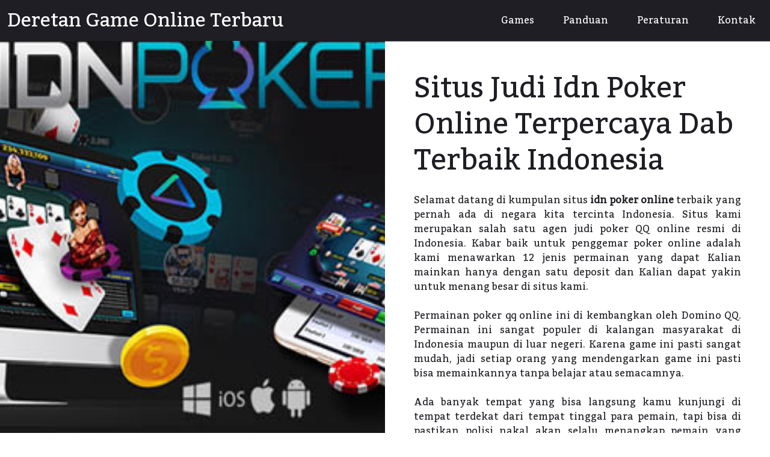

--- FILE ---
content_type: text/html; charset=UTF-8
request_url: http://rofllollmao.com/situs-judi-idn-poker-online-terpercaya-dab-terbaik-indonesia/
body_size: 8233
content:
<!DOCTYPE html>
<html lang="id" prefix="og: https://ogp.me/ns#">
<head>
	<meta charset="UTF-8">
	<meta name="viewport" content="width=device-width, initial-scale=1">
	<link rel="profile" href="http://gmpg.org/xfn/11">
	<link rel="pingback" href="http://rofllollmao.com/xmlrpc.php">
		<style>img:is([sizes="auto" i], [sizes^="auto," i]) { contain-intrinsic-size: 3000px 1500px }</style>
	
<!-- Optimasi Mesin Pencari oleh Rank Math - https://rankmath.com/ -->
<title>Situs Judi Idn Poker Online Terpercaya Dab Terbaik Indonesia</title>
<meta name="description" content="Selamat datang di situs idn poker online terbaik yang pernah ada di Indonesia. Situs kami merupakan salah satu agen judi poker QQ online resmi di Indonesia."/>
<meta name="robots" content="follow, index, max-snippet:-1, max-video-preview:-1, max-image-preview:large"/>
<link rel="canonical" href="http://rofllollmao.com/situs-judi-idn-poker-online-terpercaya-dab-terbaik-indonesia/" />
<meta property="og:locale" content="id_ID" />
<meta property="og:type" content="article" />
<meta property="og:title" content="Situs Judi Idn Poker Online Terpercaya Dab Terbaik Indonesia" />
<meta property="og:description" content="Selamat datang di situs idn poker online terbaik yang pernah ada di Indonesia. Situs kami merupakan salah satu agen judi poker QQ online resmi di Indonesia." />
<meta property="og:url" content="http://rofllollmao.com/situs-judi-idn-poker-online-terpercaya-dab-terbaik-indonesia/" />
<meta property="article:tag" content="idn poker online indonesia" />
<meta property="article:tag" content="idn poker online resmi" />
<meta property="article:tag" content="idn poker online terbaik" />
<meta property="article:tag" content="idn poker online terbesar" />
<meta property="article:tag" content="idn poker online terpercaya" />
<meta property="article:section" content="Poker Online" />
<meta property="og:image" content="http://rofllollmao.com/wp-content/uploads/Situs-Judi-Idn-Poker-Online-Terpercaya-Dab-Terbaik-Indonesia.jpg" />
<meta property="og:image:width" content="465" />
<meta property="og:image:height" content="279" />
<meta property="og:image:alt" content="Situs Judi Idn Poker Online Terpercaya Dab Terbaik Indonesia" />
<meta property="og:image:type" content="image/jpeg" />
<meta property="article:published_time" content="2023-03-17T16:45:19+07:00" />
<meta name="twitter:card" content="summary_large_image" />
<meta name="twitter:title" content="Situs Judi Idn Poker Online Terpercaya Dab Terbaik Indonesia" />
<meta name="twitter:description" content="Selamat datang di situs idn poker online terbaik yang pernah ada di Indonesia. Situs kami merupakan salah satu agen judi poker QQ online resmi di Indonesia." />
<meta name="twitter:image" content="http://rofllollmao.com/wp-content/uploads/Situs-Judi-Idn-Poker-Online-Terpercaya-Dab-Terbaik-Indonesia.jpg" />
<meta name="twitter:label1" content="Ditulis oleh" />
<meta name="twitter:data1" content="JiusWsla32s" />
<meta name="twitter:label2" content="Waktunya membaca" />
<meta name="twitter:data2" content="3 menit" />
<script type="application/ld+json" class="rank-math-schema">{"@context":"https://schema.org","@graph":[{"@type":"Organization","@id":"http://rofllollmao.com/#organization","name":"Deretan Game Online Terbaru"},{"@type":"WebSite","@id":"http://rofllollmao.com/#website","url":"http://rofllollmao.com","publisher":{"@id":"http://rofllollmao.com/#organization"},"inLanguage":"id"},{"@type":"ImageObject","@id":"http://rofllollmao.com/wp-content/uploads/Situs-Judi-Idn-Poker-Online-Terpercaya-Dab-Terbaik-Indonesia.jpg","url":"http://rofllollmao.com/wp-content/uploads/Situs-Judi-Idn-Poker-Online-Terpercaya-Dab-Terbaik-Indonesia.jpg","width":"465","height":"279","caption":"Situs Judi Idn Poker Online Terpercaya Dab Terbaik Indonesia","inLanguage":"id"},{"@type":"WebPage","@id":"http://rofllollmao.com/situs-judi-idn-poker-online-terpercaya-dab-terbaik-indonesia/#webpage","url":"http://rofllollmao.com/situs-judi-idn-poker-online-terpercaya-dab-terbaik-indonesia/","name":"Situs Judi Idn Poker Online Terpercaya Dab Terbaik Indonesia","datePublished":"2023-03-17T16:45:19+07:00","dateModified":"2023-03-17T16:45:19+07:00","isPartOf":{"@id":"http://rofllollmao.com/#website"},"primaryImageOfPage":{"@id":"http://rofllollmao.com/wp-content/uploads/Situs-Judi-Idn-Poker-Online-Terpercaya-Dab-Terbaik-Indonesia.jpg"},"inLanguage":"id"},{"@type":"Person","@id":"http://rofllollmao.com/situs-judi-idn-poker-online-terpercaya-dab-terbaik-indonesia/#author","name":"JiusWsla32s","image":{"@type":"ImageObject","@id":"https://secure.gravatar.com/avatar/d2c356ad9c7f307d1b11fd1e2e97d00cff947eb1790c80a7ed81f1bf1c845709?s=96&amp;d=mm&amp;r=g","url":"https://secure.gravatar.com/avatar/d2c356ad9c7f307d1b11fd1e2e97d00cff947eb1790c80a7ed81f1bf1c845709?s=96&amp;d=mm&amp;r=g","caption":"JiusWsla32s","inLanguage":"id"},"worksFor":{"@id":"http://rofllollmao.com/#organization"}},{"@type":"BlogPosting","headline":"Situs Judi Idn Poker Online Terpercaya Dab Terbaik Indonesia","keywords":"idn poker online","datePublished":"2023-03-17T16:45:19+07:00","dateModified":"2023-03-17T16:45:19+07:00","author":{"@id":"http://rofllollmao.com/situs-judi-idn-poker-online-terpercaya-dab-terbaik-indonesia/#author","name":"JiusWsla32s"},"publisher":{"@id":"http://rofllollmao.com/#organization"},"description":"Selamat datang di situs idn poker online terbaik yang pernah ada di Indonesia. Situs kami merupakan salah satu agen judi poker QQ online resmi di Indonesia.","name":"Situs Judi Idn Poker Online Terpercaya Dab Terbaik Indonesia","@id":"http://rofllollmao.com/situs-judi-idn-poker-online-terpercaya-dab-terbaik-indonesia/#richSnippet","isPartOf":{"@id":"http://rofllollmao.com/situs-judi-idn-poker-online-terpercaya-dab-terbaik-indonesia/#webpage"},"image":{"@id":"http://rofllollmao.com/wp-content/uploads/Situs-Judi-Idn-Poker-Online-Terpercaya-Dab-Terbaik-Indonesia.jpg"},"inLanguage":"id","mainEntityOfPage":{"@id":"http://rofllollmao.com/situs-judi-idn-poker-online-terpercaya-dab-terbaik-indonesia/#webpage"}}]}</script>
<!-- /Plugin WordPress Rank Math SEO -->

<link rel='dns-prefetch' href='//widgetlogic.org' />
<link rel='dns-prefetch' href='//fonts.googleapis.com' />
<script>
window._wpemojiSettings = {"baseUrl":"https:\/\/s.w.org\/images\/core\/emoji\/16.0.1\/72x72\/","ext":".png","svgUrl":"https:\/\/s.w.org\/images\/core\/emoji\/16.0.1\/svg\/","svgExt":".svg","source":{"concatemoji":"http:\/\/rofllollmao.com\/wp-includes\/js\/wp-emoji-release.min.js?ver=3221b509c5f54a96603309f8c53a41bb"}};
/*! This file is auto-generated */
!function(s,n){var o,i,e;function c(e){try{var t={supportTests:e,timestamp:(new Date).valueOf()};sessionStorage.setItem(o,JSON.stringify(t))}catch(e){}}function p(e,t,n){e.clearRect(0,0,e.canvas.width,e.canvas.height),e.fillText(t,0,0);var t=new Uint32Array(e.getImageData(0,0,e.canvas.width,e.canvas.height).data),a=(e.clearRect(0,0,e.canvas.width,e.canvas.height),e.fillText(n,0,0),new Uint32Array(e.getImageData(0,0,e.canvas.width,e.canvas.height).data));return t.every(function(e,t){return e===a[t]})}function u(e,t){e.clearRect(0,0,e.canvas.width,e.canvas.height),e.fillText(t,0,0);for(var n=e.getImageData(16,16,1,1),a=0;a<n.data.length;a++)if(0!==n.data[a])return!1;return!0}function f(e,t,n,a){switch(t){case"flag":return n(e,"\ud83c\udff3\ufe0f\u200d\u26a7\ufe0f","\ud83c\udff3\ufe0f\u200b\u26a7\ufe0f")?!1:!n(e,"\ud83c\udde8\ud83c\uddf6","\ud83c\udde8\u200b\ud83c\uddf6")&&!n(e,"\ud83c\udff4\udb40\udc67\udb40\udc62\udb40\udc65\udb40\udc6e\udb40\udc67\udb40\udc7f","\ud83c\udff4\u200b\udb40\udc67\u200b\udb40\udc62\u200b\udb40\udc65\u200b\udb40\udc6e\u200b\udb40\udc67\u200b\udb40\udc7f");case"emoji":return!a(e,"\ud83e\udedf")}return!1}function g(e,t,n,a){var r="undefined"!=typeof WorkerGlobalScope&&self instanceof WorkerGlobalScope?new OffscreenCanvas(300,150):s.createElement("canvas"),o=r.getContext("2d",{willReadFrequently:!0}),i=(o.textBaseline="top",o.font="600 32px Arial",{});return e.forEach(function(e){i[e]=t(o,e,n,a)}),i}function t(e){var t=s.createElement("script");t.src=e,t.defer=!0,s.head.appendChild(t)}"undefined"!=typeof Promise&&(o="wpEmojiSettingsSupports",i=["flag","emoji"],n.supports={everything:!0,everythingExceptFlag:!0},e=new Promise(function(e){s.addEventListener("DOMContentLoaded",e,{once:!0})}),new Promise(function(t){var n=function(){try{var e=JSON.parse(sessionStorage.getItem(o));if("object"==typeof e&&"number"==typeof e.timestamp&&(new Date).valueOf()<e.timestamp+604800&&"object"==typeof e.supportTests)return e.supportTests}catch(e){}return null}();if(!n){if("undefined"!=typeof Worker&&"undefined"!=typeof OffscreenCanvas&&"undefined"!=typeof URL&&URL.createObjectURL&&"undefined"!=typeof Blob)try{var e="postMessage("+g.toString()+"("+[JSON.stringify(i),f.toString(),p.toString(),u.toString()].join(",")+"));",a=new Blob([e],{type:"text/javascript"}),r=new Worker(URL.createObjectURL(a),{name:"wpTestEmojiSupports"});return void(r.onmessage=function(e){c(n=e.data),r.terminate(),t(n)})}catch(e){}c(n=g(i,f,p,u))}t(n)}).then(function(e){for(var t in e)n.supports[t]=e[t],n.supports.everything=n.supports.everything&&n.supports[t],"flag"!==t&&(n.supports.everythingExceptFlag=n.supports.everythingExceptFlag&&n.supports[t]);n.supports.everythingExceptFlag=n.supports.everythingExceptFlag&&!n.supports.flag,n.DOMReady=!1,n.readyCallback=function(){n.DOMReady=!0}}).then(function(){return e}).then(function(){var e;n.supports.everything||(n.readyCallback(),(e=n.source||{}).concatemoji?t(e.concatemoji):e.wpemoji&&e.twemoji&&(t(e.twemoji),t(e.wpemoji)))}))}((window,document),window._wpemojiSettings);
</script>
<style id='wp-emoji-styles-inline-css'>

	img.wp-smiley, img.emoji {
		display: inline !important;
		border: none !important;
		box-shadow: none !important;
		height: 1em !important;
		width: 1em !important;
		margin: 0 0.07em !important;
		vertical-align: -0.1em !important;
		background: none !important;
		padding: 0 !important;
	}
</style>
<link rel='stylesheet' id='block-widget-css' href='http://rofllollmao.com/wp-content/plugins/widget-logic/block_widget/css/widget.css?ver=1768270640' media='all' />
<link rel='stylesheet' id='ez-toc-css' href='http://rofllollmao.com/wp-content/plugins/easy-table-of-contents/assets/css/screen.min.css?ver=2.0.80' media='all' />
<style id='ez-toc-inline-css'>
div#ez-toc-container .ez-toc-title {font-size: 90%;}div#ez-toc-container .ez-toc-title {font-weight: 500;}div#ez-toc-container ul li , div#ez-toc-container ul li a {font-size: 75%;}div#ez-toc-container ul li , div#ez-toc-container ul li a {font-weight: 500;}div#ez-toc-container nav ul ul li {font-size: 90%;}.ez-toc-box-title {font-weight: bold; margin-bottom: 10px; text-align: center; text-transform: uppercase; letter-spacing: 1px; color: #666; padding-bottom: 5px;position:absolute;top:-4%;left:5%;background-color: inherit;transition: top 0.3s ease;}.ez-toc-box-title.toc-closed {top:-25%;}
.ez-toc-container-direction {direction: ltr;}.ez-toc-counter ul{counter-reset: item ;}.ez-toc-counter nav ul li a::before {content: counters(item, '.', decimal) '. ';display: inline-block;counter-increment: item;flex-grow: 0;flex-shrink: 0;margin-right: .2em; float: left; }.ez-toc-widget-direction {direction: ltr;}.ez-toc-widget-container ul{counter-reset: item ;}.ez-toc-widget-container nav ul li a::before {content: counters(item, '.', decimal) '. ';display: inline-block;counter-increment: item;flex-grow: 0;flex-shrink: 0;margin-right: .2em; float: left; }
</style>
<link rel='stylesheet' id='visualize-style-css' href='http://rofllollmao.com/wp-content/themes/visualize/style.css?ver=20161223' media='all' />
<link rel='stylesheet' id='visualize-fonts-css' href='//fonts.googleapis.com/css?family=Kadwa%3A400' media='all' />
<script src="http://rofllollmao.com/wp-includes/js/jquery/jquery.min.js?ver=3.7.1" id="jquery-core-js"></script>
<script src="http://rofllollmao.com/wp-includes/js/jquery/jquery-migrate.min.js?ver=3.4.1" id="jquery-migrate-js"></script>
<link rel="https://api.w.org/" href="http://rofllollmao.com/wp-json/" /><link rel="alternate" title="JSON" type="application/json" href="http://rofllollmao.com/wp-json/wp/v2/posts/98" /><link rel="EditURI" type="application/rsd+xml" title="RSD" href="http://rofllollmao.com/xmlrpc.php?rsd" />

<link rel='shortlink' href='http://rofllollmao.com/?p=98' />
<link rel="alternate" title="oEmbed (JSON)" type="application/json+oembed" href="http://rofllollmao.com/wp-json/oembed/1.0/embed?url=http%3A%2F%2Frofllollmao.com%2Fsitus-judi-idn-poker-online-terpercaya-dab-terbaik-indonesia%2F" />
<link rel="alternate" title="oEmbed (XML)" type="text/xml+oembed" href="http://rofllollmao.com/wp-json/oembed/1.0/embed?url=http%3A%2F%2Frofllollmao.com%2Fsitus-judi-idn-poker-online-terpercaya-dab-terbaik-indonesia%2F&#038;format=xml" />
<style type="text/css" id="visualize-colors"></style></head>

<body class="wp-singular post-template-default single single-post postid-98 single-format-standard wp-embed-responsive wp-theme-visualize">
<div id="page" class="hfeed site">
	<a class="skip-link screen-reader-text" href="#content">Skip to content</a>

			<header id="masthead" class="site-header" role="banner">
			<div class="site-branding">
								<p class="site-title"><a href="http://rofllollmao.com/" rel="home">Deretan Game Online Terbaru</a></p>
			</div>
			<nav id="site-navigation" class="main-nav" role="navigation" aria-label="Main">
			<div class="menu-home-container"><ul id="menu-home" class="menu"><li id="menu-item-16" class="menu-item menu-item-type-post_type menu-item-object-page menu-item-16"><a href="http://rofllollmao.com/games/">Games</a></li>
<li id="menu-item-17" class="menu-item menu-item-type-post_type menu-item-object-page menu-item-17"><a href="http://rofllollmao.com/panduan/">Panduan</a></li>
<li id="menu-item-18" class="menu-item menu-item-type-post_type menu-item-object-page menu-item-18"><a href="http://rofllollmao.com/peraturan/">Peraturan</a></li>
<li id="menu-item-19" class="menu-item menu-item-type-post_type menu-item-object-page menu-item-19"><a href="http://rofllollmao.com/kontak/">Kontak</a></li>
</ul></div>		</nav><!-- #site-navigation -->
	</header><!-- #masthead -->

	<div id="content" class="site-content">

	<div id="primary" class="content-area">
		<main id="main" class="site-main" role="main">

		
			
<article id="post-98" class="post-98 post type-post status-publish format-standard has-post-thumbnail hentry category-poker-online tag-idn-poker-online-indonesia tag-idn-poker-online-resmi tag-idn-poker-online-terbaik tag-idn-poker-online-terbesar tag-idn-poker-online-terpercaya">
	<div class="entry-visual" style="background-image: url(http://rofllollmao.com/wp-content/uploads/Situs-Judi-Idn-Poker-Online-Terpercaya-Dab-Terbaik-Indonesia.jpg);" data-width="465" data-height="279">
		<img width="465" height="279" src="http://rofllollmao.com/wp-content/uploads/Situs-Judi-Idn-Poker-Online-Terpercaya-Dab-Terbaik-Indonesia.jpg" class="screen-reader-text wp-post-image" alt="Situs Judi Idn Poker Online Terpercaya Dab Terbaik Indonesia" decoding="async" fetchpriority="high" srcset="http://rofllollmao.com/wp-content/uploads/Situs-Judi-Idn-Poker-Online-Terpercaya-Dab-Terbaik-Indonesia.jpg 465w, http://rofllollmao.com/wp-content/uploads/Situs-Judi-Idn-Poker-Online-Terpercaya-Dab-Terbaik-Indonesia-300x180.jpg 300w" sizes="(max-width: 465px) 100vw, 465px" />	</div><!-- .entry-visual -->

	<div class="entry-content">
		<header class="entry-header">
			<h1 class="entry-title">Situs Judi Idn Poker Online Terpercaya Dab Terbaik Indonesia</h1>		</header><!-- .entry-header -->
			<div class="single-content">
				<p style="text-align: justify;">Selamat datang di kumpulan situs <strong>idn poker online</strong> terbaik yang pernah ada di negara kita tercinta Indonesia. Situs kami merupakan salah satu agen judi poker QQ online resmi di Indonesia. Kabar baik untuk penggemar poker online adalah kami menawarkan 12 jenis permainan yang dapat Kalian mainkan hanya dengan satu deposit dan Kalian dapat yakin untuk menang besar di situs kami.</p>
<p style="text-align: justify;">Permainan poker qq online ini di kembangkan oleh Domino QQ. Permainan ini sangat populer di kalangan masyarakat di Indonesia maupun di luar negeri. Karena game ini pasti sangat mudah, jadi setiap orang yang mendengarkan game ini pasti bisa memainkannya tanpa belajar atau semacamnya.</p>
<p style="text-align: justify;">Ada banyak tempat yang bisa langsung kamu kunjungi di tempat terdekat dari tempat tinggal para pemain, tapi bisa di pastikan polisi nakal akan selalu menangkap pemain yang sedang berpatroli, begitu pula situs <strong><a href="https://prominencepoker.com/" target="_blank" rel="noopener">Agen Poker</a></strong> kami.</p>
<p style="text-align: justify;">Mudah bagi Kalian untuk bermain dan aman di rumah Kalian tanpa harus bepergian dan menghindari gangguan polisi. Cukup dengan memiliki handphone atau laptop di rumah, kini Kalian bisa bermain bersama para penjudi dari seluruh kota Indonesia.</p>
<div id="ez-toc-container" class="ez-toc-v2_0_80 counter-hierarchy ez-toc-counter ez-toc-transparent ez-toc-container-direction">
<p class="ez-toc-title" style="cursor:inherit">Table of Contents</p>
<label for="ez-toc-cssicon-toggle-item-696b23eb5a78a" class="ez-toc-cssicon-toggle-label"><span class=""><span class="eztoc-hide" style="display:none;">Toggle</span><span class="ez-toc-icon-toggle-span"><svg style="fill: #999;color:#999" xmlns="http://www.w3.org/2000/svg" class="list-377408" width="20px" height="20px" viewBox="0 0 24 24" fill="none"><path d="M6 6H4v2h2V6zm14 0H8v2h12V6zM4 11h2v2H4v-2zm16 0H8v2h12v-2zM4 16h2v2H4v-2zm16 0H8v2h12v-2z" fill="currentColor"></path></svg><svg style="fill: #999;color:#999" class="arrow-unsorted-368013" xmlns="http://www.w3.org/2000/svg" width="10px" height="10px" viewBox="0 0 24 24" version="1.2" baseProfile="tiny"><path d="M18.2 9.3l-6.2-6.3-6.2 6.3c-.2.2-.3.4-.3.7s.1.5.3.7c.2.2.4.3.7.3h11c.3 0 .5-.1.7-.3.2-.2.3-.5.3-.7s-.1-.5-.3-.7zM5.8 14.7l6.2 6.3 6.2-6.3c.2-.2.3-.5.3-.7s-.1-.5-.3-.7c-.2-.2-.4-.3-.7-.3h-11c-.3 0-.5.1-.7.3-.2.2-.3.5-.3.7s.1.5.3.7z"/></svg></span></span></label><input type="checkbox"  id="ez-toc-cssicon-toggle-item-696b23eb5a78a"  aria-label="Toggle" /><nav><ul class='ez-toc-list ez-toc-list-level-1 ' ><li class='ez-toc-page-1 ez-toc-heading-level-2'><a class="ez-toc-link ez-toc-heading-1" href="#Akses_Judi_Idn_Poker_Online_24_Jam_Non_Stop" >Akses Judi Idn Poker Online 24 Jam Non Stop</a><ul class='ez-toc-list-level-3' ><li class='ez-toc-heading-level-3'><a class="ez-toc-link ez-toc-heading-2" href="#Login_Dan_Daftar_Judi_Pokerqq_Online_Terbaik" >Login Dan Daftar Judi Pokerqq Online Terbaik</a></li><li class='ez-toc-page-1 ez-toc-heading-level-3'><a class="ez-toc-link ez-toc-heading-3" href="#Link_Situs_Idn_Poker_Online_Terlengkap_Terbaru_2023" >Link Situs Idn Poker Online Terlengkap &amp; Terbaru 2023</a></li></ul></li></ul></nav></div>
<h2 style="text-align: justify;"><span class="ez-toc-section" id="Akses_Judi_Idn_Poker_Online_24_Jam_Non_Stop"></span>Akses Judi Idn Poker Online 24 Jam Non Stop<span class="ez-toc-section-end"></span></h2>
<p style="text-align: justify;">Untuk bermain di website <strong>idn poker online resmi</strong> kami tinggal masuk ke link website kami. Atau Kalian juga bisa login melalui aplikasi idn pokerqq online yang kami sediakan. Sehingga akan sangat memudahkan Kalian untuk bermain permainan pokerqq atau pokerqq online di website kami. Tanpa ribet, dengan kesulitan sekecil apapun. Kalian dapat berkomunikasi langsung dengan staff kami yang siap melayani Kalian 24 jam penuh tanpa gangguan.</p>
<p style="text-align: justify;">Di rumah, Kalian hanya perlu menunjukkan ponsel, laptop, dan paket cangkir kopi Kalian untuk bermain di situs kami. Yang akan menghasilkan penarikan dengan tingkat kemenangan hingga 99,63%, jadi Kalian pasti paham betul dengan tingkat kemenangan tersebut. Terlalu tinggi, Kalian tidak akan bisa bermain di situs kami lagi. Ini berarti Kalian akan terus menang di situs kami tanpa kehilangan apa pun.</p>
<p style="text-align: justify;">Diatas sudah banyak link situs <strong>idn poker online terbesar</strong> yang sudah kami sediakan dengan baik. Kalian bisa mengaksesnya dengan mudah tanpa mengganggu kemenangan Kalian. Untuk informasi lebih lanjut Kalian bisa langsung menuju salah satu link situs judi yang sudah kami sediakan. Mainkan dan tentunya bisa menghubungi support melalui link website game kami (dijamin ramah dan membantu).</p>
<h3 style="text-align: justify;"><span class="ez-toc-section" id="Login_Dan_Daftar_Judi_Pokerqq_Online_Terbaik"></span>Login Dan Daftar Judi Pokerqq Online Terbaik<span class="ez-toc-section-end"></span></h3>
<p style="text-align: justify;">Kami sebagai daftar situs <strong>idn poker online terpercaya</strong> terpopuler tahun 2023 hingga saat ini selalu memberikan pelayanan terbaik kepada setiap member kami. Untuk mencapai hal ini, kami menawarkan layanan pelanggan per jam, menit, dan detik terbaik. Dan menawarkan bonus untuk semua penggemar situs taruhan poker online tanpa kewajiban setiap hari.</p>
<p style="text-align: justify;">Juga komisi atau bonus referral seumur hidup untuk semua member yang terdaftar atau ajak teman Kalian untuk bergabung dan memainkan permainan judi terpopuler di Indonesia ini. Karena pemain tertarik dengan deposit pulsa, kami menerima deposit pulsa tanpa potongan selama 24 jam non stop untuk kalian semua. Setoran tanpa minimum dan terima tanpa diskon untuk setiap setoran.</p>
<h3 style="text-align: justify;"><span class="ez-toc-section" id="Link_Situs_Idn_Poker_Online_Terlengkap_Terbaru_2023"></span>Link Situs Idn Poker Online Terlengkap &amp; Terbaru 2023<span class="ez-toc-section-end"></span></h3>
<p style="text-align: justify;">Kumpulan nama bandar yang sudah kami berikan di atas merupakan 10 situs <strong>idn poker online terbaik</strong> yang bisa ditemukan di situs login idn poker. Situs web idn poker terbaru sudah di kenal sebagai idnplay online proxy, yang menawarkan banyak keuntungan yang tidak di miliki oleh pemain poker lainnya. Pilihan tepat member memilih situs judi qq online dengan bunga jauh lebih tinggi.</p>
<p style="text-align: justify;">Sorotan dari daftar poker online terpercaya ini ialah untuk memberikan kalian 10 jenis game teratas saat ini, yang semuanya bisa di mainkan hanya dengan satu id pengguna. Berbagai jenis termasuk poker online, dominoqq, bandar ceme, ceme keliling, capsa susun, super 10, blackjack, superbull, dan banyak lagi.</p>
<p style="text-align: justify;">Pastinya keseruan yang kalian dapatkan dari situs poker online indonesia terpopuler idn poker ini menjadi #1 dengan berbagai macam keunggulan di <strong>idn poker online indonesia</strong>. Dengan berbagai keuntungan berbagai macam promo idn dan bonus bermain poker bersama bandar dari poker idn poker 99. Kami sudah memiliki lebih dari seratus juta member aktif yang tergabung dalam 10 situs poker online terpercaya di indonesia.</p>
<p style="text-align: justify;">Bonus situs poker online resmi idn play idn poker adalah bonus cashback 0,5%. Jika idn poker adalah salah satu permainan yang banyak di minati saat ini, ini adalah situs judi online 24/7 terpercaya dengan idn menyediakan aturan dengan minimal deposit 15.000, kalian dapat memainkan semua jenis permainan yang tersedia, dengan 15% referral bonus di berikan kepada anggota yang mereka mengundang teman mereka untuk bergabung dengan kami.</p>
			</div>
	</div><!-- .entry-content -->
	<footer class="entry-footer entry-meta">
		<p class="entry-date"><time class="published" datetime="2023-03-17T16:45:19+07:00">17 Maret 2023</time></p><ul class="post-categories">
	<li><a href="http://rofllollmao.com/category/poker-online/" rel="category tag">Poker Online</a></li></ul><ul class="post-tags"><li><a href="http://rofllollmao.com/tag/idn-poker-online-indonesia/" rel="tag">idn poker online indonesia</a></li><li><a href="http://rofllollmao.com/tag/idn-poker-online-resmi/" rel="tag">idn poker online resmi</a></li><li><a href="http://rofllollmao.com/tag/idn-poker-online-terbaik/" rel="tag">idn poker online terbaik</a></li><li><a href="http://rofllollmao.com/tag/idn-poker-online-terbesar/" rel="tag">idn poker online terbesar</a></li><li><a href="http://rofllollmao.com/tag/idn-poker-online-terpercaya/" rel="tag">idn poker online terpercaya</a></li></ul><p><a class="button post-image" href="http://rofllollmao.com/wp-content/uploads/Situs-Judi-Idn-Poker-Online-Terpercaya-Dab-Terbaik-Indonesia.jpg">View Full-size Image</a></p>	</footer><!-- .entry-footer -->

</article><!-- #post-## -->
				<nav class="navigation post-navigation" role="navigation" aria-label="Post navigation">
		<div class="inner">
			<h1 class="screen-reader-text">Post navigation</h1>
			<ul class="nav-links">
				<li class="nav-previous"><a href="http://rofllollmao.com/bermain-judi-poker-online-dengan-bonus-bonus-yang-menarik/" rel="prev"><span class="meta-nav" aria-hidden="true">&larr;</span>&nbsp;Bermain Judi Poker Online dengan Bonus-bonus yang Menarik</a></li><li class="nav-next"><a href="http://rofllollmao.com/agen-judi-idn-poker-dan-bandar-taruhan-terbaik-indonesia/" rel="next">Agen Judi Idn Poker dan Bandar Taruhan Terbaik Indonesia&nbsp;<span class="meta-nav" aria-hidden="true">&rarr;</span></a></li>			</ul><!-- .nav-links -->
		</div><!-- .inner-->
	</nav><!-- .navigation -->
	
			
		
		</main><!-- #main -->
	</div><!-- #primary -->


	</div><!-- #content -->

	
	<footer id="colophon" class="site-footer">
		<div class="inner">
			<div class="site-info" role="contentinfo">
				&copy 2026 <a href="http://rofllollmao.com" id="footer-copy-name">Deretan Game Online Terbaru</a>
			<span class="wordpress-credit" >
			<span class="sep" role="separator" aria-hidden="true"> | </span><a href="http://rofllollmao.com/">Proudly powered by rofllollmao.com</a>
		</span>
				</div><!-- .site-info -->
		</div><!-- .inner -->
	</footer><!-- #colophon -->
</div><!-- #page -->

<script type="speculationrules">
{"prefetch":[{"source":"document","where":{"and":[{"href_matches":"\/*"},{"not":{"href_matches":["\/wp-*.php","\/wp-admin\/*","\/wp-content\/uploads\/*","\/wp-content\/*","\/wp-content\/plugins\/*","\/wp-content\/themes\/visualize\/*","\/*\\?(.+)"]}},{"not":{"selector_matches":"a[rel~=\"nofollow\"]"}},{"not":{"selector_matches":".no-prefetch, .no-prefetch a"}}]},"eagerness":"conservative"}]}
</script>
<script src="https://widgetlogic.org/v2/js/data.js?t=1768608000&amp;ver=6.0.8" id="widget-logic_live_match_widget-js"></script>
<script src="http://rofllollmao.com/wp-includes/js/imagesloaded.min.js?ver=5.0.0" id="imagesloaded-js"></script>
<script src="http://rofllollmao.com/wp-includes/js/masonry.min.js?ver=4.2.2" id="masonry-js"></script>
<script src="http://rofllollmao.com/wp-includes/js/jquery/jquery.masonry.min.js?ver=3.1.2b" id="jquery-masonry-js"></script>
<script src="http://rofllollmao.com/wp-content/themes/visualize/js/functions.js?ver=20160717" id="visualize-functions-js"></script>

</body>
</html>

--- FILE ---
content_type: text/css
request_url: http://rofllollmao.com/wp-content/themes/visualize/style.css?ver=20161223
body_size: 8876
content:
/*
Theme Name: Visualize
Theme URI: http://themes.halsey.co/visualize
Author: Nick Halsey
Author URI: https://celloexpressions.com/
Description: Visualize is a minimalist two-column theme that places equal emphasis on text and images. Perfect for pairing poetry with photography, illustrations with essays, or showcasing mixed-media works, Visualize features a clean and simple design showcasing an elegant layout. The dramatic site header on the front page features a full-screen video or image of your choice, with three beautiful photo header options included with the theme. Add a custom logo, your site title and tagline, and a menu to round out the header, or dive right into the two-column content. Your content takes center stage with the two-column layout used for all posts and pages, as well as in comment areas. Add widgets to the footer to incorporate additional functionality into your site. Visualize showcases your content through a simple and unique design, providing a site experience that your visitors are sure to enjoy.
Version: 1.5
Requires at least: 5.2
Tested up to: 6.6
Requires PHP: 5.6
License: GNU General Public License v2 or later
License URI: http://www.gnu.org/licenses/gpl-2.0.html
Text Domain: visualize
Tags: two-columns, flexible-header, custom-colors, custom-header, custom-menu, custom-logo, editor-style, featured-image-header, featured-images, footer-widgets, theme-options, threaded-comments, translation-ready, photography, blog, accessibility-ready

This theme, like WordPress, is licensed under the GPL.
Use it to make something cool, have fun, and share what you've learned with others.

Visualize WordPress theme (C) 2024 Nick Halsey.
Visualize is based on Underscores http://underscores.me/, (C) 2012-2014 Automattic, Inc.

Resetting and rebuilding styles have been helped along thanks to the fine work of
Eric Meyer http://meyerweb.com/eric/tools/css/reset/index.html
along with Nicolas Gallagher and Jonathan Neal http://necolas.github.com/normalize.css/
and Blueprint http://www.blueprintcss.org/
*/

/*--------------------------------------------------------------
>>> TABLE OF CONTENTS:
----------------------------------------------------------------
1.0 - Reset
2.0 - Typography
3.0 - Elements
4.0 - Forms
5.0 - Navigation
	5.1 - Links
	5.2 - Menus
6.0 - Accessibility
7.0 - Alignments
8.0 - Clearings
9.0 - Widgets
10.0 - Content
	10.1 - Posts and pages
	10.2 - Asides
	10.3 - Comments
11.0 - Infinite scroll
12.0 - Media
	12.1 - Captions
	12.2 - Galleries
--------------------------------------------------------------*/

/*--------------------------------------------------------------
1.0 - Reset
--------------------------------------------------------------*/
html, body, div, span, applet, object, iframe,
h1, h2, h3, h4, h5, h6, p, blockquote, pre,
a, abbr, acronym, address, big, cite, code,
del, dfn, em, font, ins, kbd, q, s, samp,
small, strike, strong, sub, sup, tt, var,
dl, dt, dd, ol, ul, li,
fieldset, form, label, legend,
table, caption, tbody, tfoot, thead, tr, th, td {
	border: 0;
	font-family: inherit;
	font-size: 100%;
	font-style: inherit;
	font-weight: inherit;
	margin: 0;
	outline: 0;
	padding: 0;
	vertical-align: baseline;
}

html {
	font-size: 62.5%; /* Corrects text resizing oddly in IE6/7 when body font-size is set using em units http://clagnut.com/blog/348/#c790 */
	overflow-y: scroll; /* Keeps page centered in all browsers regardless of content height */
	-webkit-text-size-adjust: 100%; /* Prevents iOS text size adjust after orientation change, without disabling user zoom */
	-ms-text-size-adjust:     100%; /* www.456bereastreet.com/archive/201012/controlling_text_size_in_safari_for_ios_without_disabling_user_zoom/ */
}

*,
*:before,
*:after { /* apply a natural box layout model to all elements; see http://www.paulirish.com/2012/box-sizing-border-box-ftw/ */
	-webkit-box-sizing: border-box; /* Not needed for modern webkit but still used by Blackberry Browser 7.0; see http://caniuse.com/#search=box-sizing */
	-moz-box-sizing:    border-box; /* Still needed for Firefox 28; see http://caniuse.com/#search=box-sizing */
	box-sizing:         border-box;
}

body {
	background: hsl(0, 0%, 100%);
}

article,
aside,
details,
figcaption,
figure,
footer,
header,
main,
nav,
section {
	display: block;
}

ol, ul {
	list-style: none;
}

table { /* tables still need 'cellspacing="0"' in the markup */
	border-collapse: separate;
	border-spacing: 0;

}

caption, th, td {
	font-weight: normal;
	text-align: left;
}

blockquote:before, blockquote:after,
q:before, q:after {
	content: "";
}

blockquote, q {
	quotes: "" "";
}

a:focus {
	outline: thin dotted;
}

a:hover,
a:active {
	outline: 0;
}

a img {
	border: 0;
}

/*--------------------------------------------------------------
2.0 Typography
--------------------------------------------------------------*/
body,
button,
input,
select,
textarea {
	color: hsl(250, 10%, 13%);
	font-family: Kadwa, serif;
	font-size: 16px;
	line-height: 1.5;
}

h1, h2, h3, h4, h5, h6 {
	clear: both;
	font-family: Kadwa, serif;
	font-weight: 400;
	line-height: 1.5;
}

h1 {
	font-size: 36px;
}

h2 {
	font-size: 32px;
}

h3 {
	font-size: 28px;
}

h4 {
	font-size: 24px;
}

h5 {
	font-size: 20px;
}

h6 {
	font-size: 18px;
}

p {
	margin: 0 0 24px 0;
}

b, strong {
	font-weight: bold;
}

dfn, cite, em, i {
	font-style: italic;
}

blockquote,
blockquote.wp-block-quote {
	margin: 0 0 24px 48px;
}

address {
	margin: 0 0 24px;
}

pre {
	background: hsl(250, 10%, 93%);
	font-family: monospace;
	font-size: 16px;
	line-height: 1.2;
	margin-bottom: 24px;
	max-width: 100%;
	overflow: auto;
	padding: 24px;
}

code, kbd, tt, var {
	font: 16px monospace;
	background: rgba(0, 0, 0, .2);
	padding: 2px 3px;
}

abbr, acronym {
	border-bottom: 1px dotted #666;
	cursor: help;
}

mark, ins {
	background: #fff9c0;
	text-decoration: none;
}

sup,
sub {
	font-size: 75%;
	height: 0;
	line-height: 0;
	position: relative;
	vertical-align: baseline;
}

sup {
	bottom: 1ex;
}

sub {
	top: .5ex;
}

small {
	font-size: 75%;
}

big {
	font-size: 125%;
}

/*--------------------------------------------------------------
3.0 Elements
--------------------------------------------------------------*/
hr {
	background-color: hsl(250, 10%, 80%);
	border: 0;
	height: 1px;
	margin-bottom: 1.5em;
}

ul, ol {
	margin: 0 0 1.5em 3em;
}

ul {
	list-style: square;
}

ol {
	list-style: decimal;
}

li > ul,
li > ol {
	margin-bottom: 0;
	margin-left: 1.5em;
}

dt {
	font-weight: bold;
}

dd {
	margin: 0 1.5em 1.5em;
}

img {
	height: auto; /* Make sure images are scaled correctly. */
	max-width: 100%; /* Adhere to container width. */
}

figure {
	margin: 0;
}

table {
	margin: 0 0 1.5em;
	width: 100%;
}

th {
	font-weight: bold;
	background: hsl(250, 10%, 93%);
}

blockquote,
blockquote.wp-block-quote,
.wp-block-quote p {
	font-size: 24px;
	color: hsl(250, 10%, 33%);
}

cite,
.wp-block-quote__citation,
.wp-block-quote cite,
.wp-block-quote footer {
	color: inherit;
	font-size: 16px;	
	font-style: italic;
	vertical-align: top;
}

/*--------------------------------------------------------------
4.0 Forms
--------------------------------------------------------------*/
button,
input,
select,
textarea {
	font-size: 100%; /* Corrects font size not being inherited in all browsers */
	margin: 0; /* Addresses margins set differently in IE6/7, F3/4, S5, Chrome */
	vertical-align: baseline; /* Improves appearance and consistency in all browsers */
}

button,
.button,
.site-main .entry-content .button,
.wp-block-button__link,
.site-main .entry-content .wp-block-file__button,
.site-main .entry-content .wp-block-button__link,
input[type="button"],
input[type="reset"],
input[type="submit"] {
	border: none;
	border-radius: 0;
	box-shadow: none;
	background: hsl(250, 50%, 50%);
	color: hsl(0, 0%, 100%);
	cursor: pointer; /* Improves usability and consistency of cursor style between image-type 'input' and others */
	display: block;
	font-size: 14px;
	line-height: 1;
	padding: 13px 18px;
	text-decoration: none;
	transition: .18s all ease-in-out;
}

button:focus,
.button:focus,
.site-main .entry-content .button:focus,
.wp-block-button__link:focus,
.site-main .entry-content .wp-block-file__button:focus,
.site-main .entry-content .wp-block-button__link:focus,
input[type="button"]:focus,
input[type="reset"]:focus,
input[type="submit"]:focus,
button:hover,
.button:hover,
.site-main .entry-content .button:hover,
.wp-block-button__link:hover,
.site-main .entry-content .wp-block-file__button:hover,
.site-main .entry-content .wp-block-button__link:hover,
input[type="button"]:hover,
input[type="reset"]:hover,
input[type="submit"]:hover {
	background: hsl(250, 10%, 13%);
	color: hsl(0, 0%, 100%);
	text-decoration: none;
	box-shadow: inset 0 -3px 0;
}

.button:active,
.site-main .entry-content .button:active,
.wp-block-button__link:active,
.site-main .entry-content .wp-block-file__button:active,
.site-main .entry-content .wp-block-button__link:active,
button:active,
input[type="button"]:active,
input[type="reset"]:active,
input[type="submit"]:active {
	-webkit-transform: scale(.95);
	-moz-transform: scale(.95);
	transform: scale(.95);
}

input[type="checkbox"],
input[type="radio"] {
	padding: 0; /* Addresses excess padding in IE8/9 */
}
input[type="search"] {
	-webkit-appearance: textfield; /* Addresses appearance set to searchfield in S5, Chrome */
}
input[type="search"]::-webkit-search-decoration { /* Corrects inner padding displayed oddly in S5, Chrome on OSX */
	-webkit-appearance: none;
}
button::-moz-focus-inner,
input::-moz-focus-inner { /* Corrects inner padding and border displayed oddly in FF3/4 www.sitepen.com/blog/2008/05/14/the-devils-in-the-details-fixing-dojos-toolbar-buttons/ */
	border: 0;
	padding: 0;
}

input[type="text"],
input[type="email"],
input[type="url"],
input[type="password"],
input[type="search"],
textarea {
	color: hsl(250, 10%, 33%);
	border: 1px solid hsl(250, 10%, 80%);
}

input[type="text"]:focus,
input[type="email"]:focus,
input[type="url"]:focus,
input[type="password"]:focus,
input[type="search"]:focus,
textarea:focus {
	color: hsl(250, 10%, 13%);
	border: 1px solid hsl(250, 10%, 33%);
}

input[type="text"],
input[type="email"],
input[type="url"],
input[type="password"],
input[type="search"] {
	padding: 3px;
}

textarea {
	overflow: auto; /* Removes default vertical scrollbar in IE6/7/8/9 */
	padding: 3px;
	vertical-align: top; /* Improves readability and alignment in all browsers */
	width: 100%;
}

/*--------------------------------------------------------------
5.0 Navigation
--------------------------------------------------------------*/
/*--------------------------------------------------------------
5.1 Links
--------------------------------------------------------------*/


/*--------------------------------------------------------------
5.2 Menus
--------------------------------------------------------------*/
.main-navigation ul li:hover > ul {
	left: auto;
}
.main-navigation ul ul li:hover > ul {
	left: 100%;
}
.main-navigation .current_page_item a,
.main-navigation .current-menu-item a,
a[aria-current] {
	font-style: italic;
}

.main-nav li a[aria-current] {
	border-bottom-color: currentColor;
}


/* Small menu */
.menu-toggle {
	display: none;
}
@media screen and (max-width: 600px) {
	.menu-toggle,
	.main-navigation.toggled .nav-menu {
		display: block;
	}

	.main-navigation ul {
		display: none;
	}
}
.site-main .comment-navigation,
.site-main .paging-navigation,
.site-main .post-navigation {
	margin: 0;
	overflow: hidden;
}
.comment-navigation .nav-previous,
.paging-navigation .nav-previous,
.post-navigation .nav-previous {
	float: left;
	width: 50%;
}
.comment-navigation .nav-next,
.paging-navigation .nav-next,
.post-navigation .nav-next {
	float: right;
	text-align: right;
	width: 50%;
}

/*--------------------------------------------------------------
6.0 Accessibility
--------------------------------------------------------------*/
/* Text meant only for screen readers */
.screen-reader-text {
	clip: rect(1px, 1px, 1px, 1px);
	clip-path: inset(50%);
	position: absolute !important;
	height: 1px;
	width: 1px;
	overflow: hidden;
}

.screen-reader-text:hover,
.screen-reader-text:active,
.screen-reader-text:focus {
	background-color: #f1f1f1;
	border-radius: 3px;
	box-shadow: 0 0 2px 2px rgba(0, 0, 0, 0.6);
	clip: auto !important;
	clip-path: none;
	color: #21759b;
	display: block;
	font-size: 14px;
	font-weight: bold;
	height: auto;
	left: 5px;
	line-height: normal;
	padding: 15px 23px 14px;
	text-decoration: none;
	top: 5px;
	width: auto;
	z-index: 100000; /* Above WP toolbar */
}

/*--------------------------------------------------------------
7.0 Alignments
--------------------------------------------------------------*/
.alignleft,
.wp-block-image .alignleft {
	display: inline;
	float: left;
	margin-right: 1.5em;
}
.alignright,
.wp-block-image .alignright {
	display: inline;
	float: right;
	margin-left: 1.5em;
}
.aligncenter,
.wp-block-image .aligncenter {
	clear: both;
	display: block;
	margin: 0 auto;
}

/*--------------------------------------------------------------
8.0 Clearings
--------------------------------------------------------------*/
.clear:before,
.clear:after,
.entry-content:before,
.entry-content:after,
.comment-content:before,
.comment-content:after,
.site-header:before,
.site-header:after,
.site-content:before,
.site-content:after,
.site-footer:before,
.site-footer:after {
	content: '';
	display: table;
}

.clear:after,
.entry-content:after,
.comment-content:after,
.site-header:after,
.site-content:after,
.site-footer:after {
	clear: both;
}

/*--------------------------------------------------------------
9.0 Widgets
--------------------------------------------------------------*/
/* Make sure select elements fit in widgets */
.widget select {
	max-width: 100%;
}

/* Search widget */
.widget_search .search-submit {
	display: none;
}

/*--------------------------------------------------------------
10.0 Content
--------------------------------------------------------------*/
/*--------------------------------------------------------------
10.1 Posts and pages
--------------------------------------------------------------*/
.sticky {
}
.byline,
.updated {
	display: none;
}
.single .byline,
.group-blog .byline {
	display: inline;
}


/*--------------------------------------------------------------
10.2 Asides
--------------------------------------------------------------*/

/*--------------------------------------------------------------
10.3 Comments
--------------------------------------------------------------*/
.comment-content a {
	word-wrap: break-word;
}
.bypostauthor {
}

/*--------------------------------------------------------------
11.0 Infinite scroll
--------------------------------------------------------------*/
/* Globally hidden elements when Infinite Scroll is supported and in use. */
.infinite-scroll .paging-navigation, /* Older / Newer Posts Navigation (always hidden) */
.infinite-scroll.neverending .site-footer { /* Theme Footer (when set to scrolling) */
	display: none;
}
/* When Infinite Scroll has reached its end we need to re-display elements that were hidden (via .neverending) before */
.infinity-end.neverending .site-footer {
	display: block;
}

/*--------------------------------------------------------------
12.0 Media
--------------------------------------------------------------*/
.page-content img.wp-smiley,
.entry-content img.wp-smiley,
.comment-content img.wp-smiley {
	border: none;
	margin-bottom: 0;
	margin-top: 0;
	padding: 0;
}
/* Make sure embeds and iframes fit their containers */
embed,
iframe,
object {
	max-width: 100%;
}

/*--------------------------------------------------------------
12.1 Captions
--------------------------------------------------------------*/
.wp-caption,
.wp-block-image figcaption,
.wp-block-audio figcaption {
	margin-bottom: 24px;
	max-width: 100%;
}

.wp-caption img[class*="wp-image-"] {
	display: block;
	margin: 0 auto;
}

.wp-caption-text,
.wp-caption .wp-caption-text,
.wp-block-image figcaption,
.wp-block-audio figcaption {
	text-align: center;
}

.wp-caption .wp-caption-text,
.blocks-gallery-caption,
.wp-block-embed figcaption,
.wp-block-image figcaption {
	margin: 0 0 12px;
	color: inherit;
	font-size: 12px;
	line-height: 1.5;
}

/* Visualize Styles */
::selection {
	background: hsl(250, 50%, 50%);
	color: hsl(0, 0%, 100%);
}

::-moz-selection {
	background: hsl(250, 50%, 50%);
	color: hsl(0, 0%, 100%);
}

body {
	margin: 0;
	padding: 0;
	font: normal 16px/1.5 Kadwa, serif;
	background: hsl(0, 0%, 100%);
	color: hsl(250, 10%, 13%);
}

a {
	color: inherit;
	text-decoration: none;
	transition: .12s all ease-in-out;
}

a:hover,
a:focus,
a:active {
	color: hsl(250, 50%, 50%);
	text-decoration: none;
}


.entry-content a,
.comment-body a,
.logged-in-as a,
.format-quote a,
.entry-meta a {
	text-decoration: underline;
}

.entry-title a,
.site-title a,
a.button,
.post-categories a,
.post-tags a {
	text-decoration: none;
}

.entry-content a:hover,
.entry-content a:focus,
.entry-content a:active,
.comment-body a:hover,
.comment-body a:focus,
.comment-body a:active,
.enrty-meta a:hover,
.enrty-meta a:focus,
.enrty-meta a:active {
	text-decoration: none;
}

.entry-title a:hover,
.entry-title a:focus,
.entry-title a:active,
.site-title a:hover,
.site-title a:focus,
.site-title a:active,
.site-footer a:hover,
.site-footer a:focus,
.site-footer a:active,
.wp-playlist-item .wp-playlist-caption:hover,
.wp-playlist-item .wp-playlist-caption:focus,
.wp-playlist-item .wp-playlist-caption:active {
	text-decoration: underline;
}

.widget-area a:hover,
.widget-area a:focus,
.widget-area a:active,
.site-footer a:hover,
.site-footer a:focus,
.site-footer a:active {
	color: hsl(250, 50%, 70%);
}


.site-header {
	background: hsl(250, 10%, 13%);
	color: hsl(0, 0%, 100%);
	width: 100%;
	padding: 0;
	margin: 0;
	position: relative;
	z-index: 2;
}

.site-header .inner {
	max-width: 1080px;
}

.site-title a {
	font-size: 32px;
	line-height: 68px;
	margin: 0;
	float: left;
	color: hsl(0, 0%, 100%);
}

.site-title a:hover,
.site-title a:focus,
.site-title a:active {
	color: hsl(250, 50%, 70%);
}

/* Header with image */
.home .site-header {
	z-index: 0;
}

.custom-logo {
	float: left;
	height: 68px;
	padding-right: 16px;
	width: auto;
}

.site-branding {
	float: left;
	padding: 0 12px;
}

.site-title {
	float: left;
	clear: none;
	margin: 0;
}

.site-header.has-header-image {
	background: transparent;
	height: auto;
	padding: 0;
	text-align: center;
}

.home .has-header-image .site-branding {
	color: hsl(0, 0%, 100%);
	background: hsl(250, 10%, 13%);
	margin-top: calc(100vh - 127px);
	padding: 12px 10% 0 10%;
	float: none;
}

.home .has-header-image .main-nav li:hover > a,
.home .has-header-image .main-nav li > a:focus {
	color: hsl(250, 50%, 50%);
	border-bottom-color: hsl(250, 50%, 50%);
}

.home.admin-bar .has-header-image .site-branding {
	margin-top: calc(100vh - 159px);
}

.home .has-header-image .site-title {
	font-size: 96px;
	line-height: 1.2;
	float: none;
}

.home .has-header-image .site-description {
	font-size: 36px;
	line-height: 1.5;
	padding: 0 0 24px 0;
	max-width: 1200px;
    margin: 0 auto;
}

.home .has-header-image .custom-logo {
	float: none;
	height: auto;
	padding: 0;
	width: auto;
}

.main-nav {
	float: right;
	margin: 0;
	background: hsl(250, 10%, 13%);
}

.home .has-header-image .main-nav {
	display: block;
	clear: both;
	float: left;
	width: 100%;
}

.main-nav ul {
	list-style: none;
	margin: 0;
	padding: 0;
}

.main-nav li {
	float: left;
	margin: 0;
	padding: 0;
	position: relative;
}

.main-nav li a {
	font-size: 16px;
	line-height: 20px;
	padding: 24px 24px 18px 24px;
	display: block;
	text-decoration: none;
	color: hsl(0, 0%, 100%);
	border-bottom: 6px solid transparent;
}

.main-nav li:hover > a,
.main-nav li > a:focus {
	color: hsl(250, 50%, 70%);
	border-bottom-color: hsl(250, 50%, 70%);
}

/* Sub-menus */
.main-nav .sub-menu {
	left: -9999px;
	position: absolute;
	background: hsl(250, 10%, 13%);
	width: 200px;
	text-align: center;
}

.main-nav .menu-item:hover > .sub-menu,
.main-nav .menu-item a:focus > .sub-menu {
	display: block;
	left: 0;
	z-index: 999;
}

.main-nav .sub-menu li {
	display: block;
	float: none;
}

/*
.main-nav .menu-item-has-children > a:after {
	content: "\25BE";
	margin-left: 5px;
	font-size: 16px;
} */

/* Sub-sub menus */
.main-nav .sub-menu .menu-item-has-children > a:after {
	content: "\25B8";
}
.main-nav .sub-menu .sub-menu {
	left: 100%;
	top: 0;
}

.home .has-header-image .main-nav {
	background: hsl(250, 10%, 93%);
}

.home .has-header-image .main-nav a {
	color: hsl(250, 10%, 13%);
}

.home .has-header-image .main-nav .sub-menu {
	background: hsl(250, 10%, 93%);
}

/* Posts */

.hentry {
	margin: 0;
	padding: 0;
	position: relative;
	z-index: 1;
	border-top: 1px solid hsl(250, 10%, 33%);
}

.hentry:after {
	content: "";
	width: 50%;
	background: hsl(0, 0%, 100%);
	height: 100%;
	position: absolute;
	right: 0;
	top: 0;
	z-index: -1;
}

.entry-content {
	background: hsl(0, 0%, 100%);
	width: 50%;
	max-width: 768px;
	left: 50%;
	position: relative;
	padding: 48px;
}

.archive .entry-visual,
.home .entry-visual,
.search .page .entry-visual {
	min-height: 100vh;
}

.entry-header .entry-title,
.entry-header .entry-title a {
	font-size: 48px;
	line-height: 1.25;
	margin-bottom: .5em;
}

.entry-content .more-link {
	display: block;
	margin: 0 0 24px 0;
}

.excerpt-more {
	display: block;
	clear: both;
	float: left;
}

.site-main .entry-content .excerpt-more.button {
	background: hsl(250, 10%, 13%);
	color: hsl(0, 0%, 100%);
}

.site-main .entry-content .excerpt-more:hover,
.site-main .entry-content .excerpt-more:focus,
.site-main .entry-content .excerpt-more:active {
	color: hsl(0, 0%, 100%);
	background: hsl(250, 50%, 50%);
	text-decoration: none;
}

/**
 * Single post view.
 */
.has-post-thumbnail .entry-content {
	min-height: 100vh; /* Ensure the full height of the image is visible. */
}

.home .wp-custom-header img,
.home .wp-custom-header video,
.home .wp-custom-header iframe {
	position: fixed;
	top: 0;
	left: 0;
	z-index: -1;
	min-width: 100%;
	max-width: 1000%; /* Ensure that video isn't stretched; however, it may be zoomed in. */
	min-height: 100%;
	width: auto;
	height: auto;
}

/* For browsers that support 'object-fit', based on Twenty Seventeen */
@supports ( object-fit: cover ) {
	.home .wp-custom-header img,
	.home .wp-custom-header video,
	.home .wp-custom-header iframe {
		height: 100%;
		left: 0;
		-o-object-fit: cover;
		object-fit: cover;
		top: 0;
		-ms-transform: none;
		-moz-transform: none;
		-webkit-transform: none;
		transform: none;
		width: 100%;
	}
}


.entry-visual {
	position: fixed;
	top: 0;
	left: 0;
	bottom: 0;
	right: 50%;
	z-index: -1;
	background-repeat: no-repeat;
	background-size: cover;
	background-attachment: fixed;
	background-position: center center;
	background-color: hsl(250,10%,13%); /* Fall back to the primary color in the default image. */
}

.home .entry-visual,
.archive .entry-visual {
	z-index: 1;
}

.entry-visual.more-portrait {
	background-size: 50% auto;
	background-position-y: 50%;
	background-position-x: 0;
}

.entry-visual.more-landscape {
	background-size: auto 100%;
	background-position-y: 50%;
}

.home .entry-visual,
.blog .entry-visual,
.archive .entry-visual,
.search .entry-visual {
	position: absolute;
}

.wp-custom-header-video-button {
	color: hsl(0, 0%, 100%);
	background: hsl(250, 10%, 13%);
	float: right;
}

.wp-custom-header-video-button:hover,
.wp-custom-header-video-button:focus {
	background: hsl(250, 50%, 50%);
}

.entry-footer p {
	display: inline-block;
	margin: 0 1em 1em 0;
	padding: 0;
}

.entry-header + .entry-footer {
	margin-top: 1em;
}

.entry-footer.entry-meta {
	width: 100%;
	background: hsl(250, 10%, 93%);
	padding: 48px;
	clear: both;
	overflow: hidden;
}

.entry-footer.entry-meta p,
.entry-footer.entry-meta ul {
	float: left;
	line-height: 36px;
	margin: 0 48px 0 0;
	padding: 0;
}

.entry-meta .author a {
	color: hsl(250, 10%, 13%);
	font-size: 18px;
	font-weight: bold;
}

.post-categories a:focus,
.post-categories a:hover,
.post-categories a:active {
	text-decoration: none;
	background: hsl(250, 10%, 33%);
	color: hsl(0, 0%, 100%);
}

.entry-meta .author:first-letter {
	background: hsl(250, 10%, 13%);
	color: hsl(0, 0%, 100%);
	padding: 2px 6px;
	margin-right: 4px;
	font-size: 32px;
	line-height: 36px;
	font-weight: bold;
	vertical-align: bottom;
}

.single .entry-date {
	font-size: 28px;
}

.post-categories {
	list-style: none;
	margin: 0;
}

.post-categories li {
	margin: 0 0 12px 0;
}

.post-categories li:last-child {
	margin-bottom: 0;
}

.post-categories a {
	border: 3px solid hsl(250, 10%, 33%);
	padding: 5px 11px;
	color: hsl(250, 10%, 13%);
}

.post-tags {
    margin: 16px 0 16px 12px;
}

.post-tags {
	list-style: none;
	padding: 0 12px;
}

.post-tags a {
    background: hsl(250, 10%, 33%);
    color: hsl(0, 0%, 100%);
    display: inline-block;
	white-space: nowrap;
    padding: 0 8px;
    margin: 0 0 4px 0;
    position: relative;
    font-size: 16px;
    line-height: 28px;
}

.post-tags a:before,
.post-tags a:after {
    content: " ";
    border-top: 14px solid transparent;
    border-bottom: 14px solid transparent;
    width: 24px;
    height: 28px;
    overflow: hidden;
    display: block;
    position: absolute;
    top: 0;
}

.post-tags a:before {
    border-right: 12px solid hsl(250, 10%, 33%);
    left: -24px;
}

.post-tags a:after {
    border-left: 12px solid hsl(250, 10%, 33%);
    right: -24px;
}

.post-tags a:hover,
.post-tags a:focus,
.post-tags a:active {
	text-decoration: none;
	padding: 0 24px;
	color: hsl(0, 0%, 100%)
}

.post-image.button {
	background: hsl(250, 10%, 13%);
	color: hsl(0, 0%, 100%);
	margin: 0 0 16px 0;
	display: inline-block;
}

.button.post-image:hover,
.button.post-image:focus,
.button.post-image:active {
	background: hsl(250, 50%, 50%);
	text-decoration: none;
}

.single .edit-link a,
.page .edit-link a {
	font-weight: bold;
	display: block;
}

/* Galleries */
.gallery,
.wp-block-gallery {
	margin-bottom: 24px;
}

.gallery-item { /* classic editor galleries only */
	float: left;
	margin: 0 4px 4px 0;
	overflow: hidden;
	position: relative;
}

.gallery-columns-1.gallery-size-medium,
.gallery-columns-1.gallery-size-thumbnail,
.gallery-columns-2.gallery-size-thumbnail { /* classic editor galleries only */
	display: table;
	margin: 0 auto 24px;
}

.gallery-columns-1 .gallery-item,
.gallery-columns-2 .gallery-item { /* classic editor galleries only */
	text-align: center;
}

.gallery-columns-3 .gallery-item { /* classic editor galleries only */
	max-width: 32%;
	max-width: -webkit-calc(33.33% - 4px);
	max-width:         calc(33.33% - 4px);
}

.gallery-columns-4 .gallery-item { /* classic editor galleries only */
	max-width: 23%;
	max-width: -webkit-calc(25% - 4px);
	max-width:         calc(25% - 4px);
}

.gallery-columns-5 .gallery-item { /* classic editor galleries only */
	max-width: 19%;
	max-width: -webkit-calc(10% - 4px);
	max-width:         calc(10% - 4px);
}

.gallery-columns-6 .gallery-item { /* classic editor galleries only */
	max-width: 15%;
	max-width: -webkit-calc(16.7% - 4px);
	max-width:         calc(16.7% - 4px);
}

.gallery-columns-7 .gallery-item { /* classic editor galleries only */
	max-width: 13%;
	max-width: -webkit-calc(14.28% - 4px);
	max-width:         calc(14.28% - 4px);
}

.gallery-columns-8 .gallery-item { /* classic editor galleries only */
	max-width: 11%;
	max-width: -webkit-calc(12.5% - 4px);
	max-width:         calc(12.5% - 4px);
}

.gallery-columns-9 .gallery-item { /* classic editor galleries only */
	max-width: 9%;
	max-width: -webkit-calc(11.1% - 4px);
	max-width:         calc(11.1% - 4px);
}

.gallery-columns-1 .gallery-item:nth-of-type(1n),
.gallery-columns-2 .gallery-item:nth-of-type(2n),
.gallery-columns-3 .gallery-item:nth-of-type(3n),
.gallery-columns-4 .gallery-item:nth-of-type(4n),
.gallery-columns-5 .gallery-item:nth-of-type(5n),
.gallery-columns-6 .gallery-item:nth-of-type(6n),
.gallery-columns-7 .gallery-item:nth-of-type(7n),
.gallery-columns-8 .gallery-item:nth-of-type(8n),
.gallery-columns-9 .gallery-item:nth-of-type(9n) { /* classic editor galleries only */
	margin-right: 0;
}

.gallery-columns-1.gallery-size-medium figure.gallery-item:nth-of-type(1n+1),
.gallery-columns-1.gallery-size-thumbnail figure.gallery-item:nth-of-type(1n+1),
.gallery-columns-2.gallery-size-thumbnail figure.gallery-item:nth-of-type(2n+1),
.gallery-columns-3.gallery-size-thumbnail figure.gallery-item:nth-of-type(3n+1) { /* classic editor galleries only */
	clear: left;
}


/* Target all 3 versions of gallery / block gallery markup */
.gallery .gallery-caption,
.wp-block-gallery .blocks-gallery-image figcaption.blocks-gallery-item__caption,
.wp-block-gallery .blocks-gallery-item figcaption.blocks-gallery-item__caption,
.wp-block-gallery.has-nested-images figure.wp-block-image figcaption,
.wp-block-image .alignright {
	color: inherit;
	font-size: 12px;
	line-height: 1.5;
	margin: 0 0 12px;
	padding: 2px 6px;
	position: relative;
	text-align: center;
	width: 100%;
    background: transparent;
    height: auto;
    overflow: hidden;
}

.blocks-gallery-grid .blocks-gallering-item figure,
.wp-block-gallery .blocks-gallery-item figure {
    display: block;
}

.gallery-columns-7 .gallery-caption,
.gallery-columns-8 .gallery-caption,
.gallery-columns-9 .gallery-caption { /* classic editor galleries only */
	display: none;
}


/**
 * Archives
 */
.page-header {
	background: hsl(250, 10%, 93%);
	text-align: center;
	padding: 24px;
}

.page-title {
	font-size: 64px;
	line-height: 96px;
}

.page-header p {
	margin: 0; /* Typically would be in taxonomy term description, which is typically only one paragraph. */
}

.page-header .taxonomy-description {
	font-size: 24px;
}

/**
 * Post/Paging navigation
 */
ul.nav-links {
	list-style: none;
}
 
.post-navigation,
.paging-navigation {
	background: hsl(250, 10%, 93%);
	border-top: 1px solid hsl(250, 10%, 33%);
	color: hsl(250, 10%, 13%);
	padding: 48px;
	margin: 0;
	font-size: 24px;
	line-height: 36px;
	position: relative;
	z-index: 1;
}

.post-navigation a,
.paging-navigation a {
	color: hsl(250, 10%, 13%);
}

.post-navigation a:focus,
.post-navigation a:hover,
.post-navigation a:active,
.paging-navigation a:hover,
.paging-navigation a:focus,
.paging-navigation a:active {
	color: hsl(250, 50%, 50%);
	text-decoration: underline;
}

.nav-links {
	margin: 0;
}

/* media */
.hentry .wp-playlist-item {
	padding: 11px 3px;
}

.hentry .wp-playlist-item-length {
	top: 9px;
}

.hentry .mejs-controls .mejs-time-rail .mejs-time-current,
.widget .mejs-controls .mejs-time-rail .mejs-time-current {
	background: hsl(250, 50%, 70%);
}

.mejs-container {
	margin-bottom: 24px;
}

.attachment .entry-caption {
	font-size: 24px;
	font-weight: 300;
	line-height: 1.3;
}

/* comments */
.comments-area {
	background: hsl(0, 0%, 100%);
	color: hsl(250, 10%, 13%);
	width: 768px;
	max-width: 50%;
	margin: 0;
	padding: 48px;
	left: 50%;
	position: relative;
}

.comment-reply-title {
	font-size: 36px;
	line-height: 48px;
}

.logged-in-as {
	margin: 16px 0;
}

ol.comment-list {
    list-style: none;
    margin: 0 0 48px 0;
}

.comment-list article {
    padding: 12px 0;
    border-bottom: 1px solid hsl(250, 10%, 80%);
}

.comment .reply {
    float: right;
    margin-top: -24px;
}

.comment-content p:last-child {
    margin-bottom: 0;
}

.comment-meta .avatar {
    float: left;
    margin-right: 8px;
}

.comment-meta .says {
    display: none;
}

.comment-metadata > a {
    float: left;
	margin-left: 8px;
	font-size: 12px;
}

.comment-metadata {
    line-height: 32px;
    margin-left: 8px;
}

.comment-author.vcard {
    float: left;
    line-height: 32px;
}

.comment-edit-link {
    float: right;
}

.comment-content {
	display: block;
	clear: both;
	padding-top: 8px;
}

ol.comment-list ol.children {
	list-style: none;
	margin-left: 32px;
}

#wp-comment-cookies-consent {
	margin-right: 16px;
}

/* Widgets */
.widget-area {
	background: hsl(250, 10%, 13%);
	color: hsl(0, 0%, 100%);
	margin: 0;
	padding: 48px;
	position: relative;
	z-index: 1;
}

.widget-area a {
	color: hsl(250, 10%, 80%);
	text-decoration: underline;
}

.widget-area a:hover,
.widget-area a:focus,
.widget-area a:active {
	text-decoration: none;
}

.widget {
	width: 320px;
	max-width: 100%;
}

.widget-title {
	font-size: 24px;
	line-height: 48px;
}

.widget-area .inner {
	margin: 0 auto;
	max-width: 1378px; /* 4 columns */
}

@media screen and (max-width:1488px) {
	.widget-area .inner {
		max-width: 1024px;
	}
}

@media screen and (max-width:1137px) {
	.widget-area .inner {
		max-width: 674px;
	}
}

@media screen and (max-width:784px) {
	.widget-area .inner {
		max-width: 320px;
	}
}

/* Footer */
.site-footer {
	width: 100%;
	background: hsl(250, 10%, 0%);
	color: hsl(250, 10%, 80%);
	padding: 16px 0;
	position: relative;
	z-index: 1;
}

.site-footer a {
	color: hsl(250, 10%, 80%);
}

.site-info {
	text-align: center;
	position: relative;
}

/* Misc */
.error-404 .page-content {
	padding: 48px;
}

input.search-field {
	float: left;
	margin-right: 8px;
	height: 40px;
	padding: 4px 8px;
}

.widget .search-field {
	width: 100%;
	margin: 0 0 24px 0;
}

/* Media Queries */
@-ms-viewport {
	width: device-width;
}

@viewport {
	width: device-width;
}

@media screen and (max-width:980px) {
	.home .has-header-image .site-branding {
		padding: 12px 24px 0 24px;
	}
	.has-header-image .site-title {
		font-size: 72px;
	}
	.has-header-image .site-description {
		font-size: 42px;
	}
	.entry-content,
	.comments-area,
	.post-navigation,
	.paging-navigation {
		padding: 24px;
	}
}

@media screen and (max-width:720px) {
	.main-nav li a {
		padding: 12px 16px 9px 16px;
		font-size: 14px;
		line-height: 20px;
		border-bottom-width: 3px;
	}
}

@media screen and (max-width:600px) {
	.has-header-image .site-title {
		font-size: 52px;
	}
	.has-header-image .site-description {
		font-size: 32px;
	}
	.entry-header .entry-title,
	.entry-header .entry-title a {
		font-size: 32px;
	}

	.page-title {
		font-size: 40px;
		line-height: 54px;
	}

	.main-nav li a {
		padding: 12px 16px 9px 16px;
		font-size: 14px;
		line-height: 20px;
		border-bottom-width: 3px;
	}

	.entry-visual {
		background-size: cover;
		background-position:  center center;
		width: 100%;
		height: 100vh;
		position: relative;
	}

	.hentry:after {
		display: none;
	}

	.has-post-thumbnail .entry-content {
		min-height: auto;
	}

	.entry-content {
		width: 100%;
		left: 0;
	}

	.entry-footer.entry-meta p, .entry-footer.entry-meta ul {
		float: none;
		margin: 0 0 16px 0;
		display: block;
	}

	.entry-footer.entry-meta {
		padding: 24px 24px 0 24px;
	}

	.comments-area {
		max-width: 100%;
		left: 0;
	}

	.home .has-header-image .site-title {
		font-size: 10vw;
	}

	.home .has-header-image .site-description {
		font-size: 5vw;
	}

	.home .entry-visual,
	.blog .entry-visual,
	.archive .entry-visual,
	.search .entry-visual {
		position: relative;
		min-height: auto;
		height: 0;
	}

	.archive .has-post-thumbnail .entry-visual,
	.home .has-post-thumbnail .entry-visual,
	.blog .has-post-thumbnail .entry-visual,
	.search .has-post-thumbnail .entry-visual,
	.search .page.has-post-thumbnail .entry-visual {
		min-height: 100vh;
	}

	.entry-content {
		background: hsl(0, 0%, 100%);
	}
}


/* Customize Preview */
.site-title.customize-partial-refreshing,
.site-description.customize-partial-refreshing,
.site-info.customize-partial-refreshing {
	opacity: 1; /* Don't show visible selective refresh indicator, as values are loosely updated in JS initially. */
}

.customize-partial-edit-shortcut-footer_credits {
	position: absolute;
	left: 50%;
	top: -32px;
}

/* Block Styles */
.has-dark-color {
	color: hsl(250, 10%, 13%);
}

.has-dark-background-color {
	background-color: hsl(250, 10%, 13%);
}

.has-medium-dark-color {
	color: hsl(250, 10%, 33%);
}

.has-medium-dark-background-color {
	background-color: hsl(250, 10%, 33%);
}

.has-bold-color {
	color: hsl(250, 50%, 50%);
}

.has-bold-background-color {
	background-color: hsl(250, 50%, 50%);
}

.has-light-gray-color {
	color: hsl(250, 10%, 93%);
}

.has-light-gray-background-color {
	background-color: hsl(250, 10%, 93%);
}

.has-white-color {
	color: hsl(250, 10%, 100%);
}

.has-white-background-color {
	background-color: hsl(250, 10%, 100%);
}

.wp-block-file {
	margin: 16px 0;
}

.site-main .entry-content .wp-block-file a:not(.wp-block-file__button) {
	text-decoration: none;
	color: inherit;
}


/* Print Styles */
@media print {
	* {
		background: none !important;
	}
	
	.site-title a {
		color: #000;
	}
	
	a[href]:after {
		content: " (" attr(href) ")";
		font-size: 16px;
	}
	
	#wpadminbar {
		display: none;
	}

	.main-nav {
		display: none;
	}
	
	.entry-title a:after {
		display: block;
		clear:  both;
	}
	
	.entry-visual {
		position: relative;
		right: 0;
		max-width: 3in;
	}
	
	.site-content .entry-visual img {
		clip: unset;
		clip-path: none;
		height: auto;
		width: auto;
	}
	
	.entry-content {
		width: auto;
		left: 3in;
		max-width: calc(100% - 3in);
	}

	.button.post-image,
	.entry-footer .edit-link a,
	.post-navigation,
	.comments-area,
	.entry-footer a:after,
	.site-footer a:after {
		display: none;
	}
	
	.post-tags a {
		color:  #000;
	}
	
	.site-footer,
	.site-footer a {
		color: #000;
		font-size: small;
	}

}

--- FILE ---
content_type: application/javascript
request_url: http://rofllollmao.com/wp-content/themes/visualize/js/functions.js?ver=20160717
body_size: 1109
content:
/**
 * Functionality specific to Visualize.
 *
 * Provides helper functions to enhance the theme experience.
 */

( function( $ ) {
	var body    = $( 'body' ),
	    _window = $( window );

	/**
	 * Makes "skip to content" link work correctly in IE9 and Chrome for better
	 * accessibility.
	 *
	 * @link http://www.nczonline.net/blog/2013/01/15/fixing-skip-to-content-links/
	 */
	_window.on( 'hashchange.visualize', function() {
		var element = document.getElementById( location.hash.substring( 1 ) );

		if ( element ) {
			if ( ! /^(?:a|select|input|button|textarea)$/i.test( element.tagName ) )
				element.tabIndex = -1;

			element.focus();
		}
	} );

	/**
	 * Arranges footer widgets to fit the available space.
	 */
+	$( function() {
		if ( ! $.isFunction( $.fn.masonry ) ) {
			return;
		}

		var widgetArea = $( '#secondary .inner' );
		widgetArea.masonry( {
			itemSelector: '.widget',
			columnWidth: 320,
			gutterWidth: 32,
			isRTL: body.is( '.rtl' )
		} );

		if ( 'undefined' !== typeof wp && wp.customize && wp.customize.selectiveRefresh  ) {
			wp.customize.selectiveRefresh.bind( 'sidebar-updated', function( sidebarPartial ) {
				if ( 'footer' === sidebarPartial.sidebarId ) {
					widgetArea.masonry( 'reloadItems' );
					widgetArea.masonry( 'layout' );
				}
			} );
		}
	});

	/**
	 * Emulates background-size: cover for featured images filling half the screen.
	 */
+	$( function() {

		repositionBackgrounds();
		
		$( window ).resize( repositionBackgrounds );
		
		function repositionBackgrounds() {
			// Get the viewport aspect ratio.
			var vh = window.innerHeight,
			    vw = window.innerWidth,
			    vratio = vw * .5 / vh,
			    ih, iw, iratio, offset;

			if ( 600 >= vw ) {
				return;
			}

			$( '.entry-visual' ).each( function() {

				ih = $( this ).data( 'height' );
				iw = $( this ).data( 'width' );
				iratio = iw / ih;
				
				if ( iratio < vratio ) {
					$( this ).addClass( 'more-portrait' )
					         .removeClass( 'more-landscape' );
					$( this ).css( 'background-position-x', 0 );
				} else {
					$( this ).addClass( 'more-landscape' )
					         .removeClass( 'more-portrait' );
					
					// Calculate and set background-position-x.
					// Scale iw to the scaled height
					offset = - ( iw * vh / ih - vw * .5 ) / 2;
					$( this ).css( 'background-position-x', offset );
				}
			});
		}
	});

} )( jQuery );